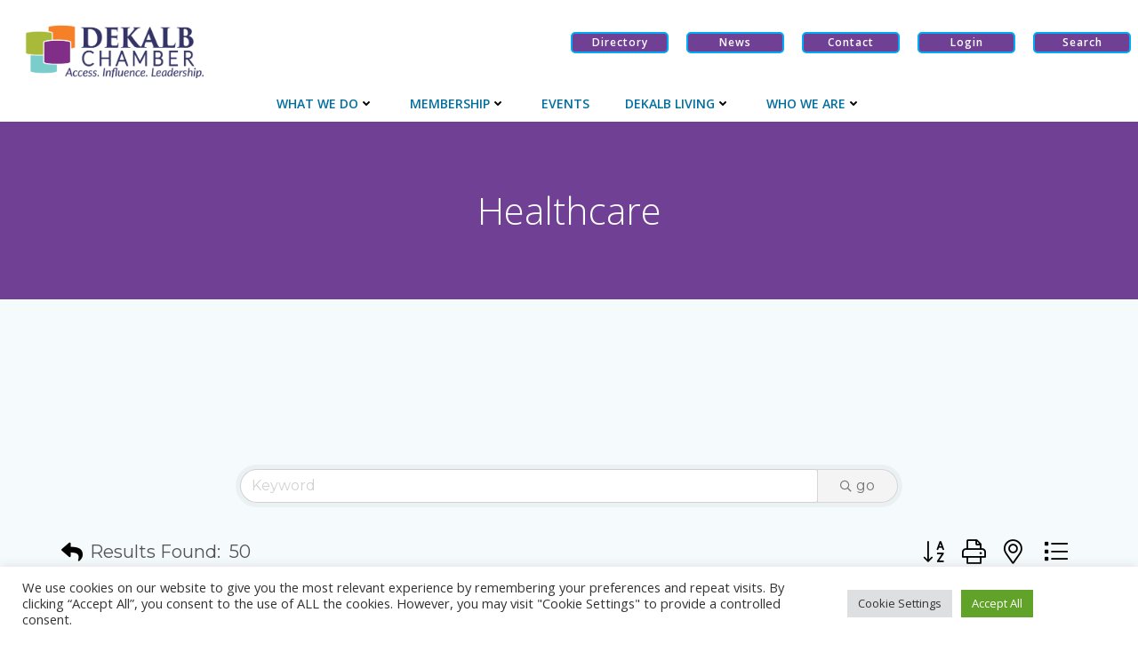

--- FILE ---
content_type: text/html; charset=utf-8
request_url: https://www.google.com/recaptcha/enterprise/anchor?ar=1&k=6LfI_T8rAAAAAMkWHrLP_GfSf3tLy9tKa839wcWa&co=aHR0cHM6Ly9idXNpbmVzcy5kZWthbGJjaGFtYmVyLm9yZzo0NDM.&hl=en&v=PoyoqOPhxBO7pBk68S4YbpHZ&size=invisible&anchor-ms=20000&execute-ms=30000&cb=ujy5gijgjr7p
body_size: 48703
content:
<!DOCTYPE HTML><html dir="ltr" lang="en"><head><meta http-equiv="Content-Type" content="text/html; charset=UTF-8">
<meta http-equiv="X-UA-Compatible" content="IE=edge">
<title>reCAPTCHA</title>
<style type="text/css">
/* cyrillic-ext */
@font-face {
  font-family: 'Roboto';
  font-style: normal;
  font-weight: 400;
  font-stretch: 100%;
  src: url(//fonts.gstatic.com/s/roboto/v48/KFO7CnqEu92Fr1ME7kSn66aGLdTylUAMa3GUBHMdazTgWw.woff2) format('woff2');
  unicode-range: U+0460-052F, U+1C80-1C8A, U+20B4, U+2DE0-2DFF, U+A640-A69F, U+FE2E-FE2F;
}
/* cyrillic */
@font-face {
  font-family: 'Roboto';
  font-style: normal;
  font-weight: 400;
  font-stretch: 100%;
  src: url(//fonts.gstatic.com/s/roboto/v48/KFO7CnqEu92Fr1ME7kSn66aGLdTylUAMa3iUBHMdazTgWw.woff2) format('woff2');
  unicode-range: U+0301, U+0400-045F, U+0490-0491, U+04B0-04B1, U+2116;
}
/* greek-ext */
@font-face {
  font-family: 'Roboto';
  font-style: normal;
  font-weight: 400;
  font-stretch: 100%;
  src: url(//fonts.gstatic.com/s/roboto/v48/KFO7CnqEu92Fr1ME7kSn66aGLdTylUAMa3CUBHMdazTgWw.woff2) format('woff2');
  unicode-range: U+1F00-1FFF;
}
/* greek */
@font-face {
  font-family: 'Roboto';
  font-style: normal;
  font-weight: 400;
  font-stretch: 100%;
  src: url(//fonts.gstatic.com/s/roboto/v48/KFO7CnqEu92Fr1ME7kSn66aGLdTylUAMa3-UBHMdazTgWw.woff2) format('woff2');
  unicode-range: U+0370-0377, U+037A-037F, U+0384-038A, U+038C, U+038E-03A1, U+03A3-03FF;
}
/* math */
@font-face {
  font-family: 'Roboto';
  font-style: normal;
  font-weight: 400;
  font-stretch: 100%;
  src: url(//fonts.gstatic.com/s/roboto/v48/KFO7CnqEu92Fr1ME7kSn66aGLdTylUAMawCUBHMdazTgWw.woff2) format('woff2');
  unicode-range: U+0302-0303, U+0305, U+0307-0308, U+0310, U+0312, U+0315, U+031A, U+0326-0327, U+032C, U+032F-0330, U+0332-0333, U+0338, U+033A, U+0346, U+034D, U+0391-03A1, U+03A3-03A9, U+03B1-03C9, U+03D1, U+03D5-03D6, U+03F0-03F1, U+03F4-03F5, U+2016-2017, U+2034-2038, U+203C, U+2040, U+2043, U+2047, U+2050, U+2057, U+205F, U+2070-2071, U+2074-208E, U+2090-209C, U+20D0-20DC, U+20E1, U+20E5-20EF, U+2100-2112, U+2114-2115, U+2117-2121, U+2123-214F, U+2190, U+2192, U+2194-21AE, U+21B0-21E5, U+21F1-21F2, U+21F4-2211, U+2213-2214, U+2216-22FF, U+2308-230B, U+2310, U+2319, U+231C-2321, U+2336-237A, U+237C, U+2395, U+239B-23B7, U+23D0, U+23DC-23E1, U+2474-2475, U+25AF, U+25B3, U+25B7, U+25BD, U+25C1, U+25CA, U+25CC, U+25FB, U+266D-266F, U+27C0-27FF, U+2900-2AFF, U+2B0E-2B11, U+2B30-2B4C, U+2BFE, U+3030, U+FF5B, U+FF5D, U+1D400-1D7FF, U+1EE00-1EEFF;
}
/* symbols */
@font-face {
  font-family: 'Roboto';
  font-style: normal;
  font-weight: 400;
  font-stretch: 100%;
  src: url(//fonts.gstatic.com/s/roboto/v48/KFO7CnqEu92Fr1ME7kSn66aGLdTylUAMaxKUBHMdazTgWw.woff2) format('woff2');
  unicode-range: U+0001-000C, U+000E-001F, U+007F-009F, U+20DD-20E0, U+20E2-20E4, U+2150-218F, U+2190, U+2192, U+2194-2199, U+21AF, U+21E6-21F0, U+21F3, U+2218-2219, U+2299, U+22C4-22C6, U+2300-243F, U+2440-244A, U+2460-24FF, U+25A0-27BF, U+2800-28FF, U+2921-2922, U+2981, U+29BF, U+29EB, U+2B00-2BFF, U+4DC0-4DFF, U+FFF9-FFFB, U+10140-1018E, U+10190-1019C, U+101A0, U+101D0-101FD, U+102E0-102FB, U+10E60-10E7E, U+1D2C0-1D2D3, U+1D2E0-1D37F, U+1F000-1F0FF, U+1F100-1F1AD, U+1F1E6-1F1FF, U+1F30D-1F30F, U+1F315, U+1F31C, U+1F31E, U+1F320-1F32C, U+1F336, U+1F378, U+1F37D, U+1F382, U+1F393-1F39F, U+1F3A7-1F3A8, U+1F3AC-1F3AF, U+1F3C2, U+1F3C4-1F3C6, U+1F3CA-1F3CE, U+1F3D4-1F3E0, U+1F3ED, U+1F3F1-1F3F3, U+1F3F5-1F3F7, U+1F408, U+1F415, U+1F41F, U+1F426, U+1F43F, U+1F441-1F442, U+1F444, U+1F446-1F449, U+1F44C-1F44E, U+1F453, U+1F46A, U+1F47D, U+1F4A3, U+1F4B0, U+1F4B3, U+1F4B9, U+1F4BB, U+1F4BF, U+1F4C8-1F4CB, U+1F4D6, U+1F4DA, U+1F4DF, U+1F4E3-1F4E6, U+1F4EA-1F4ED, U+1F4F7, U+1F4F9-1F4FB, U+1F4FD-1F4FE, U+1F503, U+1F507-1F50B, U+1F50D, U+1F512-1F513, U+1F53E-1F54A, U+1F54F-1F5FA, U+1F610, U+1F650-1F67F, U+1F687, U+1F68D, U+1F691, U+1F694, U+1F698, U+1F6AD, U+1F6B2, U+1F6B9-1F6BA, U+1F6BC, U+1F6C6-1F6CF, U+1F6D3-1F6D7, U+1F6E0-1F6EA, U+1F6F0-1F6F3, U+1F6F7-1F6FC, U+1F700-1F7FF, U+1F800-1F80B, U+1F810-1F847, U+1F850-1F859, U+1F860-1F887, U+1F890-1F8AD, U+1F8B0-1F8BB, U+1F8C0-1F8C1, U+1F900-1F90B, U+1F93B, U+1F946, U+1F984, U+1F996, U+1F9E9, U+1FA00-1FA6F, U+1FA70-1FA7C, U+1FA80-1FA89, U+1FA8F-1FAC6, U+1FACE-1FADC, U+1FADF-1FAE9, U+1FAF0-1FAF8, U+1FB00-1FBFF;
}
/* vietnamese */
@font-face {
  font-family: 'Roboto';
  font-style: normal;
  font-weight: 400;
  font-stretch: 100%;
  src: url(//fonts.gstatic.com/s/roboto/v48/KFO7CnqEu92Fr1ME7kSn66aGLdTylUAMa3OUBHMdazTgWw.woff2) format('woff2');
  unicode-range: U+0102-0103, U+0110-0111, U+0128-0129, U+0168-0169, U+01A0-01A1, U+01AF-01B0, U+0300-0301, U+0303-0304, U+0308-0309, U+0323, U+0329, U+1EA0-1EF9, U+20AB;
}
/* latin-ext */
@font-face {
  font-family: 'Roboto';
  font-style: normal;
  font-weight: 400;
  font-stretch: 100%;
  src: url(//fonts.gstatic.com/s/roboto/v48/KFO7CnqEu92Fr1ME7kSn66aGLdTylUAMa3KUBHMdazTgWw.woff2) format('woff2');
  unicode-range: U+0100-02BA, U+02BD-02C5, U+02C7-02CC, U+02CE-02D7, U+02DD-02FF, U+0304, U+0308, U+0329, U+1D00-1DBF, U+1E00-1E9F, U+1EF2-1EFF, U+2020, U+20A0-20AB, U+20AD-20C0, U+2113, U+2C60-2C7F, U+A720-A7FF;
}
/* latin */
@font-face {
  font-family: 'Roboto';
  font-style: normal;
  font-weight: 400;
  font-stretch: 100%;
  src: url(//fonts.gstatic.com/s/roboto/v48/KFO7CnqEu92Fr1ME7kSn66aGLdTylUAMa3yUBHMdazQ.woff2) format('woff2');
  unicode-range: U+0000-00FF, U+0131, U+0152-0153, U+02BB-02BC, U+02C6, U+02DA, U+02DC, U+0304, U+0308, U+0329, U+2000-206F, U+20AC, U+2122, U+2191, U+2193, U+2212, U+2215, U+FEFF, U+FFFD;
}
/* cyrillic-ext */
@font-face {
  font-family: 'Roboto';
  font-style: normal;
  font-weight: 500;
  font-stretch: 100%;
  src: url(//fonts.gstatic.com/s/roboto/v48/KFO7CnqEu92Fr1ME7kSn66aGLdTylUAMa3GUBHMdazTgWw.woff2) format('woff2');
  unicode-range: U+0460-052F, U+1C80-1C8A, U+20B4, U+2DE0-2DFF, U+A640-A69F, U+FE2E-FE2F;
}
/* cyrillic */
@font-face {
  font-family: 'Roboto';
  font-style: normal;
  font-weight: 500;
  font-stretch: 100%;
  src: url(//fonts.gstatic.com/s/roboto/v48/KFO7CnqEu92Fr1ME7kSn66aGLdTylUAMa3iUBHMdazTgWw.woff2) format('woff2');
  unicode-range: U+0301, U+0400-045F, U+0490-0491, U+04B0-04B1, U+2116;
}
/* greek-ext */
@font-face {
  font-family: 'Roboto';
  font-style: normal;
  font-weight: 500;
  font-stretch: 100%;
  src: url(//fonts.gstatic.com/s/roboto/v48/KFO7CnqEu92Fr1ME7kSn66aGLdTylUAMa3CUBHMdazTgWw.woff2) format('woff2');
  unicode-range: U+1F00-1FFF;
}
/* greek */
@font-face {
  font-family: 'Roboto';
  font-style: normal;
  font-weight: 500;
  font-stretch: 100%;
  src: url(//fonts.gstatic.com/s/roboto/v48/KFO7CnqEu92Fr1ME7kSn66aGLdTylUAMa3-UBHMdazTgWw.woff2) format('woff2');
  unicode-range: U+0370-0377, U+037A-037F, U+0384-038A, U+038C, U+038E-03A1, U+03A3-03FF;
}
/* math */
@font-face {
  font-family: 'Roboto';
  font-style: normal;
  font-weight: 500;
  font-stretch: 100%;
  src: url(//fonts.gstatic.com/s/roboto/v48/KFO7CnqEu92Fr1ME7kSn66aGLdTylUAMawCUBHMdazTgWw.woff2) format('woff2');
  unicode-range: U+0302-0303, U+0305, U+0307-0308, U+0310, U+0312, U+0315, U+031A, U+0326-0327, U+032C, U+032F-0330, U+0332-0333, U+0338, U+033A, U+0346, U+034D, U+0391-03A1, U+03A3-03A9, U+03B1-03C9, U+03D1, U+03D5-03D6, U+03F0-03F1, U+03F4-03F5, U+2016-2017, U+2034-2038, U+203C, U+2040, U+2043, U+2047, U+2050, U+2057, U+205F, U+2070-2071, U+2074-208E, U+2090-209C, U+20D0-20DC, U+20E1, U+20E5-20EF, U+2100-2112, U+2114-2115, U+2117-2121, U+2123-214F, U+2190, U+2192, U+2194-21AE, U+21B0-21E5, U+21F1-21F2, U+21F4-2211, U+2213-2214, U+2216-22FF, U+2308-230B, U+2310, U+2319, U+231C-2321, U+2336-237A, U+237C, U+2395, U+239B-23B7, U+23D0, U+23DC-23E1, U+2474-2475, U+25AF, U+25B3, U+25B7, U+25BD, U+25C1, U+25CA, U+25CC, U+25FB, U+266D-266F, U+27C0-27FF, U+2900-2AFF, U+2B0E-2B11, U+2B30-2B4C, U+2BFE, U+3030, U+FF5B, U+FF5D, U+1D400-1D7FF, U+1EE00-1EEFF;
}
/* symbols */
@font-face {
  font-family: 'Roboto';
  font-style: normal;
  font-weight: 500;
  font-stretch: 100%;
  src: url(//fonts.gstatic.com/s/roboto/v48/KFO7CnqEu92Fr1ME7kSn66aGLdTylUAMaxKUBHMdazTgWw.woff2) format('woff2');
  unicode-range: U+0001-000C, U+000E-001F, U+007F-009F, U+20DD-20E0, U+20E2-20E4, U+2150-218F, U+2190, U+2192, U+2194-2199, U+21AF, U+21E6-21F0, U+21F3, U+2218-2219, U+2299, U+22C4-22C6, U+2300-243F, U+2440-244A, U+2460-24FF, U+25A0-27BF, U+2800-28FF, U+2921-2922, U+2981, U+29BF, U+29EB, U+2B00-2BFF, U+4DC0-4DFF, U+FFF9-FFFB, U+10140-1018E, U+10190-1019C, U+101A0, U+101D0-101FD, U+102E0-102FB, U+10E60-10E7E, U+1D2C0-1D2D3, U+1D2E0-1D37F, U+1F000-1F0FF, U+1F100-1F1AD, U+1F1E6-1F1FF, U+1F30D-1F30F, U+1F315, U+1F31C, U+1F31E, U+1F320-1F32C, U+1F336, U+1F378, U+1F37D, U+1F382, U+1F393-1F39F, U+1F3A7-1F3A8, U+1F3AC-1F3AF, U+1F3C2, U+1F3C4-1F3C6, U+1F3CA-1F3CE, U+1F3D4-1F3E0, U+1F3ED, U+1F3F1-1F3F3, U+1F3F5-1F3F7, U+1F408, U+1F415, U+1F41F, U+1F426, U+1F43F, U+1F441-1F442, U+1F444, U+1F446-1F449, U+1F44C-1F44E, U+1F453, U+1F46A, U+1F47D, U+1F4A3, U+1F4B0, U+1F4B3, U+1F4B9, U+1F4BB, U+1F4BF, U+1F4C8-1F4CB, U+1F4D6, U+1F4DA, U+1F4DF, U+1F4E3-1F4E6, U+1F4EA-1F4ED, U+1F4F7, U+1F4F9-1F4FB, U+1F4FD-1F4FE, U+1F503, U+1F507-1F50B, U+1F50D, U+1F512-1F513, U+1F53E-1F54A, U+1F54F-1F5FA, U+1F610, U+1F650-1F67F, U+1F687, U+1F68D, U+1F691, U+1F694, U+1F698, U+1F6AD, U+1F6B2, U+1F6B9-1F6BA, U+1F6BC, U+1F6C6-1F6CF, U+1F6D3-1F6D7, U+1F6E0-1F6EA, U+1F6F0-1F6F3, U+1F6F7-1F6FC, U+1F700-1F7FF, U+1F800-1F80B, U+1F810-1F847, U+1F850-1F859, U+1F860-1F887, U+1F890-1F8AD, U+1F8B0-1F8BB, U+1F8C0-1F8C1, U+1F900-1F90B, U+1F93B, U+1F946, U+1F984, U+1F996, U+1F9E9, U+1FA00-1FA6F, U+1FA70-1FA7C, U+1FA80-1FA89, U+1FA8F-1FAC6, U+1FACE-1FADC, U+1FADF-1FAE9, U+1FAF0-1FAF8, U+1FB00-1FBFF;
}
/* vietnamese */
@font-face {
  font-family: 'Roboto';
  font-style: normal;
  font-weight: 500;
  font-stretch: 100%;
  src: url(//fonts.gstatic.com/s/roboto/v48/KFO7CnqEu92Fr1ME7kSn66aGLdTylUAMa3OUBHMdazTgWw.woff2) format('woff2');
  unicode-range: U+0102-0103, U+0110-0111, U+0128-0129, U+0168-0169, U+01A0-01A1, U+01AF-01B0, U+0300-0301, U+0303-0304, U+0308-0309, U+0323, U+0329, U+1EA0-1EF9, U+20AB;
}
/* latin-ext */
@font-face {
  font-family: 'Roboto';
  font-style: normal;
  font-weight: 500;
  font-stretch: 100%;
  src: url(//fonts.gstatic.com/s/roboto/v48/KFO7CnqEu92Fr1ME7kSn66aGLdTylUAMa3KUBHMdazTgWw.woff2) format('woff2');
  unicode-range: U+0100-02BA, U+02BD-02C5, U+02C7-02CC, U+02CE-02D7, U+02DD-02FF, U+0304, U+0308, U+0329, U+1D00-1DBF, U+1E00-1E9F, U+1EF2-1EFF, U+2020, U+20A0-20AB, U+20AD-20C0, U+2113, U+2C60-2C7F, U+A720-A7FF;
}
/* latin */
@font-face {
  font-family: 'Roboto';
  font-style: normal;
  font-weight: 500;
  font-stretch: 100%;
  src: url(//fonts.gstatic.com/s/roboto/v48/KFO7CnqEu92Fr1ME7kSn66aGLdTylUAMa3yUBHMdazQ.woff2) format('woff2');
  unicode-range: U+0000-00FF, U+0131, U+0152-0153, U+02BB-02BC, U+02C6, U+02DA, U+02DC, U+0304, U+0308, U+0329, U+2000-206F, U+20AC, U+2122, U+2191, U+2193, U+2212, U+2215, U+FEFF, U+FFFD;
}
/* cyrillic-ext */
@font-face {
  font-family: 'Roboto';
  font-style: normal;
  font-weight: 900;
  font-stretch: 100%;
  src: url(//fonts.gstatic.com/s/roboto/v48/KFO7CnqEu92Fr1ME7kSn66aGLdTylUAMa3GUBHMdazTgWw.woff2) format('woff2');
  unicode-range: U+0460-052F, U+1C80-1C8A, U+20B4, U+2DE0-2DFF, U+A640-A69F, U+FE2E-FE2F;
}
/* cyrillic */
@font-face {
  font-family: 'Roboto';
  font-style: normal;
  font-weight: 900;
  font-stretch: 100%;
  src: url(//fonts.gstatic.com/s/roboto/v48/KFO7CnqEu92Fr1ME7kSn66aGLdTylUAMa3iUBHMdazTgWw.woff2) format('woff2');
  unicode-range: U+0301, U+0400-045F, U+0490-0491, U+04B0-04B1, U+2116;
}
/* greek-ext */
@font-face {
  font-family: 'Roboto';
  font-style: normal;
  font-weight: 900;
  font-stretch: 100%;
  src: url(//fonts.gstatic.com/s/roboto/v48/KFO7CnqEu92Fr1ME7kSn66aGLdTylUAMa3CUBHMdazTgWw.woff2) format('woff2');
  unicode-range: U+1F00-1FFF;
}
/* greek */
@font-face {
  font-family: 'Roboto';
  font-style: normal;
  font-weight: 900;
  font-stretch: 100%;
  src: url(//fonts.gstatic.com/s/roboto/v48/KFO7CnqEu92Fr1ME7kSn66aGLdTylUAMa3-UBHMdazTgWw.woff2) format('woff2');
  unicode-range: U+0370-0377, U+037A-037F, U+0384-038A, U+038C, U+038E-03A1, U+03A3-03FF;
}
/* math */
@font-face {
  font-family: 'Roboto';
  font-style: normal;
  font-weight: 900;
  font-stretch: 100%;
  src: url(//fonts.gstatic.com/s/roboto/v48/KFO7CnqEu92Fr1ME7kSn66aGLdTylUAMawCUBHMdazTgWw.woff2) format('woff2');
  unicode-range: U+0302-0303, U+0305, U+0307-0308, U+0310, U+0312, U+0315, U+031A, U+0326-0327, U+032C, U+032F-0330, U+0332-0333, U+0338, U+033A, U+0346, U+034D, U+0391-03A1, U+03A3-03A9, U+03B1-03C9, U+03D1, U+03D5-03D6, U+03F0-03F1, U+03F4-03F5, U+2016-2017, U+2034-2038, U+203C, U+2040, U+2043, U+2047, U+2050, U+2057, U+205F, U+2070-2071, U+2074-208E, U+2090-209C, U+20D0-20DC, U+20E1, U+20E5-20EF, U+2100-2112, U+2114-2115, U+2117-2121, U+2123-214F, U+2190, U+2192, U+2194-21AE, U+21B0-21E5, U+21F1-21F2, U+21F4-2211, U+2213-2214, U+2216-22FF, U+2308-230B, U+2310, U+2319, U+231C-2321, U+2336-237A, U+237C, U+2395, U+239B-23B7, U+23D0, U+23DC-23E1, U+2474-2475, U+25AF, U+25B3, U+25B7, U+25BD, U+25C1, U+25CA, U+25CC, U+25FB, U+266D-266F, U+27C0-27FF, U+2900-2AFF, U+2B0E-2B11, U+2B30-2B4C, U+2BFE, U+3030, U+FF5B, U+FF5D, U+1D400-1D7FF, U+1EE00-1EEFF;
}
/* symbols */
@font-face {
  font-family: 'Roboto';
  font-style: normal;
  font-weight: 900;
  font-stretch: 100%;
  src: url(//fonts.gstatic.com/s/roboto/v48/KFO7CnqEu92Fr1ME7kSn66aGLdTylUAMaxKUBHMdazTgWw.woff2) format('woff2');
  unicode-range: U+0001-000C, U+000E-001F, U+007F-009F, U+20DD-20E0, U+20E2-20E4, U+2150-218F, U+2190, U+2192, U+2194-2199, U+21AF, U+21E6-21F0, U+21F3, U+2218-2219, U+2299, U+22C4-22C6, U+2300-243F, U+2440-244A, U+2460-24FF, U+25A0-27BF, U+2800-28FF, U+2921-2922, U+2981, U+29BF, U+29EB, U+2B00-2BFF, U+4DC0-4DFF, U+FFF9-FFFB, U+10140-1018E, U+10190-1019C, U+101A0, U+101D0-101FD, U+102E0-102FB, U+10E60-10E7E, U+1D2C0-1D2D3, U+1D2E0-1D37F, U+1F000-1F0FF, U+1F100-1F1AD, U+1F1E6-1F1FF, U+1F30D-1F30F, U+1F315, U+1F31C, U+1F31E, U+1F320-1F32C, U+1F336, U+1F378, U+1F37D, U+1F382, U+1F393-1F39F, U+1F3A7-1F3A8, U+1F3AC-1F3AF, U+1F3C2, U+1F3C4-1F3C6, U+1F3CA-1F3CE, U+1F3D4-1F3E0, U+1F3ED, U+1F3F1-1F3F3, U+1F3F5-1F3F7, U+1F408, U+1F415, U+1F41F, U+1F426, U+1F43F, U+1F441-1F442, U+1F444, U+1F446-1F449, U+1F44C-1F44E, U+1F453, U+1F46A, U+1F47D, U+1F4A3, U+1F4B0, U+1F4B3, U+1F4B9, U+1F4BB, U+1F4BF, U+1F4C8-1F4CB, U+1F4D6, U+1F4DA, U+1F4DF, U+1F4E3-1F4E6, U+1F4EA-1F4ED, U+1F4F7, U+1F4F9-1F4FB, U+1F4FD-1F4FE, U+1F503, U+1F507-1F50B, U+1F50D, U+1F512-1F513, U+1F53E-1F54A, U+1F54F-1F5FA, U+1F610, U+1F650-1F67F, U+1F687, U+1F68D, U+1F691, U+1F694, U+1F698, U+1F6AD, U+1F6B2, U+1F6B9-1F6BA, U+1F6BC, U+1F6C6-1F6CF, U+1F6D3-1F6D7, U+1F6E0-1F6EA, U+1F6F0-1F6F3, U+1F6F7-1F6FC, U+1F700-1F7FF, U+1F800-1F80B, U+1F810-1F847, U+1F850-1F859, U+1F860-1F887, U+1F890-1F8AD, U+1F8B0-1F8BB, U+1F8C0-1F8C1, U+1F900-1F90B, U+1F93B, U+1F946, U+1F984, U+1F996, U+1F9E9, U+1FA00-1FA6F, U+1FA70-1FA7C, U+1FA80-1FA89, U+1FA8F-1FAC6, U+1FACE-1FADC, U+1FADF-1FAE9, U+1FAF0-1FAF8, U+1FB00-1FBFF;
}
/* vietnamese */
@font-face {
  font-family: 'Roboto';
  font-style: normal;
  font-weight: 900;
  font-stretch: 100%;
  src: url(//fonts.gstatic.com/s/roboto/v48/KFO7CnqEu92Fr1ME7kSn66aGLdTylUAMa3OUBHMdazTgWw.woff2) format('woff2');
  unicode-range: U+0102-0103, U+0110-0111, U+0128-0129, U+0168-0169, U+01A0-01A1, U+01AF-01B0, U+0300-0301, U+0303-0304, U+0308-0309, U+0323, U+0329, U+1EA0-1EF9, U+20AB;
}
/* latin-ext */
@font-face {
  font-family: 'Roboto';
  font-style: normal;
  font-weight: 900;
  font-stretch: 100%;
  src: url(//fonts.gstatic.com/s/roboto/v48/KFO7CnqEu92Fr1ME7kSn66aGLdTylUAMa3KUBHMdazTgWw.woff2) format('woff2');
  unicode-range: U+0100-02BA, U+02BD-02C5, U+02C7-02CC, U+02CE-02D7, U+02DD-02FF, U+0304, U+0308, U+0329, U+1D00-1DBF, U+1E00-1E9F, U+1EF2-1EFF, U+2020, U+20A0-20AB, U+20AD-20C0, U+2113, U+2C60-2C7F, U+A720-A7FF;
}
/* latin */
@font-face {
  font-family: 'Roboto';
  font-style: normal;
  font-weight: 900;
  font-stretch: 100%;
  src: url(//fonts.gstatic.com/s/roboto/v48/KFO7CnqEu92Fr1ME7kSn66aGLdTylUAMa3yUBHMdazQ.woff2) format('woff2');
  unicode-range: U+0000-00FF, U+0131, U+0152-0153, U+02BB-02BC, U+02C6, U+02DA, U+02DC, U+0304, U+0308, U+0329, U+2000-206F, U+20AC, U+2122, U+2191, U+2193, U+2212, U+2215, U+FEFF, U+FFFD;
}

</style>
<link rel="stylesheet" type="text/css" href="https://www.gstatic.com/recaptcha/releases/PoyoqOPhxBO7pBk68S4YbpHZ/styles__ltr.css">
<script nonce="58bXne0ZwvzhlRcK_1K6_w" type="text/javascript">window['__recaptcha_api'] = 'https://www.google.com/recaptcha/enterprise/';</script>
<script type="text/javascript" src="https://www.gstatic.com/recaptcha/releases/PoyoqOPhxBO7pBk68S4YbpHZ/recaptcha__en.js" nonce="58bXne0ZwvzhlRcK_1K6_w">
      
    </script></head>
<body><div id="rc-anchor-alert" class="rc-anchor-alert"></div>
<input type="hidden" id="recaptcha-token" value="[base64]">
<script type="text/javascript" nonce="58bXne0ZwvzhlRcK_1K6_w">
      recaptcha.anchor.Main.init("[\x22ainput\x22,[\x22bgdata\x22,\x22\x22,\[base64]/[base64]/[base64]/[base64]/[base64]/UltsKytdPUU6KEU8MjA0OD9SW2wrK109RT4+NnwxOTI6KChFJjY0NTEyKT09NTUyOTYmJk0rMTxjLmxlbmd0aCYmKGMuY2hhckNvZGVBdChNKzEpJjY0NTEyKT09NTYzMjA/[base64]/[base64]/[base64]/[base64]/[base64]/[base64]/[base64]\x22,\[base64]\x22,\[base64]/DhHbDkGzDvyDCl3cOGWF/SsOwwofDoBp4esOcw45hwr7DrsO9w4xewrByG8OMScKSNTfCocK/w7NoJ8KAw556wpLCuijDsMO6GCzCqVolSRTCrsOXSMKrw4kxw4jDkcOTw6/CicK0E8OKwo5Iw77CgB3CtcOEwq7DlsKEwqJiwohDaVF1wqklCsOoCMOxwpwJw47CscOsw4glDwTCkcOKw4XCpSrDp8KpEcOvw6vDg8OLw7DDhMKnw47DkCoVB30iD8OWfzbDqhPCkEUEY3QhXMOWw6HDjsK3W8Kaw6g/B8KbBsKtwoUHwpYBXcKPw5kAwojCokQiZ30EwrHClmLDp8KkB1zCusKgwps3wonCpz7DkwAxw7EZGsKbwoMxwo02E1XCjsKhw4IDwqbDvCvCvmp8I3XDtsOoEgQywokAwr9qYR/DgA3DqsKnw5o8w7nDskIjw6UWwrhdNkTCkcKawpAmwr0IwoRzw5FRw5xfwo8EYgoBwp/CqQ/DjcKdwpbDn0k+E8KVw4TDm8KkC24IHQPCssKDagnDr8OrYsOLwrzCuRFwL8KlwrYbAMO4w5dhdcKTB8KmZ3N9wo3Dj8OmwqXCgHkxwqpjwq/CjTXDucKQe1VMw6VPw61AAS/[base64]/Dg8OaQGt2b8OiF8O6GjfDn8KjLQFQw787PsKoQcKHIH9JDMONwpDDpEh3wpgJwoHCtFXCly/ChQYYa0jCrcOnwr7CqcKdbVnCjsOYZBIbNlAHwojCrsKGa8KTBQTCqsK1FSx/dg8rw4InV8KgwpDCo8Otwoc2fcKgFWA6wrzCrQAAV8KbwqLCpGd4cQxJw53DvcO0FMOGw4/[base64]/Doh3DpT9yQnlQwrMEwqvCoxwWbsOXNcKIwo9+IGkiw6hGfXzDinfCpcOuw6rDlcOMw7Aywo14w7pefsKDwoY2wrbCosKDw5tYwqnChcKvBcOxecOHXcOhJBJ4woFGw5okDcO5w599VAnDp8OmOMKuaFLDmMOtwpLDijnCrMK2w6czwpE/w4Exw5TCrXYIIMKkKmV/AMKwwqJTP0UOwpnDlUzDlT9fwqHDqXfDsA/CsHdRwqEiwoTDjjoIOHvCjXbCscKswqx5w4d4QMKRw4LCgmzCocKJwoBaw7XDoMOlw63Chn7DlsKyw6MwTcOkcAfDssOPwoNbd3h/w6giScK1wqbCjnvDt8O0w67Cl1LCmMO+f1zDg0XClhnCnT5CMMKzZ8KZXcKmecKxw6NATcKeXklNwqRcEcKRw7LDsjs6GVlHf3Esw6rDlcKXw4QcXcOFHD02XRJafMKbHnl3AARuJyB6wowdY8O5w4U/wo/CjcO/[base64]/DkRMEwpLCicOLYMKUw5E7woFDwpnCpcKPFWAJLjRBw4fDisKfw44zwobCv3rDgD0rRm7DlcKeGjjDlMKLV0rDjcOGcXPDvhzDjMOkMyLCrz/DosKewr1QccOFJGxnw7xLwqPCgMKwwpBzBRgFw4bDocKDfcOuwpTDlsOFw5N6wrY1EhlDfBrDgcKmflDDgMOcwpPCo2XCpRvCvcKvIsKHwp5zwoPCklxSFC0Ow53CjQfDv8Krw6HDkFYnwp8gw5ViQcOHwo7DssO8CcKQwpNlw5Vjw50BZ0J6Bi/[base64]/wrp+JcKtScO6wpDDn8K0w4hKw6HDiz3CrcO9woEvTyRUNCYHwpPDt8OZasOGQ8KsOi7DnxvCqMKQw64ywpUCB8OPWwo+w6TCgcKoBlQUci/CocORFWXDt0tBJ8OcDcKbOysOwoLCi8OjwqTDuyssAMO/w4PCrsODw6FIw7RQw7t9wp3DkMORRsOMEcO1w6E6wqseKMKBIUgEw7bCuWAGwqXCr29Bwp/Ckg3Chggrwq3CqMOBwo0KIBfDkMKVwpEjCsKEBsKmw51SI8OubBUGSCvCusKgAsOdEsOPGTV4esOnFsK6TFlnMQ/CtMOpw5k/TsOWHVwGETUrw7jChsOFb0/DkALDninCgQXCv8Kowog0JcKJwp7CjGvCrMOhSxLDkFAeWhVDVcKEdcKyQCPCvyhcw5YjBTbDlcKQw5bCjMOHEAEfw7vDiE1JbxDCp8KiwpDCkMOHw47DncKMw7/DkcOwwpBTY03CuMKXNWITCsO+w5UHw6PDmMOkw4rDpErDqsKKwpnClcK6wrsNSsKDAXHDsMK1UsO3QMO+w5DDvg8PwqF3wp4mdMK3EgDDiMKbw6TDoCPDpcOIwqDCr8O+UjUow47Cp8KlwofDoH5Xw4RBcMKWw4wGDsO2w5VRwpZbV35hYXDDkDt/[base64]/CoE5Gwp/DkG/CrMOWXl/DucKRQMOAYcK3wqbDlcOXLkw7woHDixYuRsKswqAJNx7CkiEWwp4VPWZXw7XCiGxGwo/Di8OaTcKNwo/[base64]/KMKow5PDvETDthjCoMOzKcKfw5Fgwr/[base64]/DvMOkwrDCtGzDn8Osw6zChsKww6xbGGfDncKAw6DDqcKdIwlkI0XDucO4w74LXMOBecOZw5ZFZsKjw4dpwq7CpMO8wo7Cm8Kxwo/Dh1/[base64]/CoA5mw7lpTVVjwqElw7h8w5DCncOfecKUfG1Vw7gWS8K8wojCiMK8W0DDpD4jw4YhwpzDt8OvTi/DicOIbwXDi8KwwpbDs8K/[base64]/Dh8KqfMKCJcKEDV3CqcOPwqfCtEsiLnrDlcK1XsOXw5I5QizCt19vwobDmwvCrGPDvcOaZMOmd3HDvBDCkhXDqcOhw4bCrMOkwoLDjAESwpbCqsK1H8Oew4F7dsKXXsOow6szOsKzwp45YsOdw6PDjgcOOEXCtsOKb2hjw4NNwoHCjMOgBMK/woB1w5TCgsOQMXFaF8K1BcK7wq3Cll3Cu8K5wrTCvMOpI8OXwoPDhsKEHyjCucKhPcOOwogwPxsdXMO/w4J5O8Oew5DCpTLDo8ONRxbDtl/[base64]/FMOVw6PDkMO9AcKJf8O3TMO1VSJbbAVnGMK1wqJoQj7DrMKuwrzCs14kw6vDsQlIM8O/[base64]/CrMKOw7xOXxzDmsK4w7DDicOcw6VKEHjDgAnDgsKFNiUKP8OAAMKmw6TClMKpFH8hwoFWw4TChMKQfcKoBMO6wqpkEl7DlnEbcsOew7Ztw7jDvMOLQsOlwoPCtwUcVE7CnMOewqTCmSPDqMOzS8KfJ8O/ZRHDt8O1woTDisKXwrnCscKWP1HDijFnwr0xa8K/[base64]/wrPCtTYIQCzCi0PDi8KXecKSZQ8eIgZwL8KrwplEw6bCv3dRwpRewrx2b0xFw4FzHUHDmD/Dqw5Pw6pdw67Ct8O4Y8KxPFkCw6PCm8KXQCRnw7sKw75EJB/DscODwoY2Z8OIw5rCkhBWasOdw63CpBZ2woxJVsKcXm/DkWnCmcOHw7Blw53ClMO/wqvCocK0XnDDrsKow6s1KsOiw57DuyYpwpodKh8lwplVw4vDg8O5SDE4w7BCw53Dr8K1QsKIw718w60eXsKOwqxkw4bDikACNQNawpMkw4HDp8K4wqnCgHJ2wqx/w4PDpk/DuMOFwrc2d8OkExbCi1MJVjXDgsKKJMOrw6E4XWTCrTkMccKBwq3Dv8KOw4/[base64]/CvFvDkMKzwrHDgRDCq8O+I2TCksKuf8KhFsK/wr7ClhnCj8KNw6rCmT3DqMOUw6zDncOfw49tw7sfZ8OyaSDCgcKdw4HDkWPCvcOiw6rDvCcXB8Ogw67Cjy3CglbCscKZCmfDqSbCkMO/BFXCoFQ+c8KzwqbDowAVXAzChcKKw5cKclsywojDtxTDlE95LQY0w4vDs1okUFZrCSbChVZmw4TDh3LCkTXDnMKww5rDi3Y8wo5vb8Oyw6zDt8KdwqXDoWgSw5x1w5fDlcK8H1gFwpHDtsO/[base64]/[base64]/[base64]/DrmkLBVLCuV7DtxVtw6YCwqfCh0gfw7PDmsO6w7kiCwHDs2XDt8OeDVLDvMOKwoA5GcO7wp7Dhx49w4IRwrfClMKRw5MFw6hyIlbDiA8hw4ldwoLDlMOcN2jChW8AM2HCuMOhwrsDw7jCuijCisOqw6/Cr8KIPVExwr8fw5oGLMK9QMO0w5HCiMObwpfCiMOXw6gqeGPCnllCcjFPw4VndsKxwqEIwqZMwrnCo8O3dMOgWznCgErCmVvCrsKtPB5Ow5HCtsOpSkXDu1EEwp/CnsKfw5TDj38rwr4jIG7CqsOmwoQAwphzwocgwrfCgzfDuMO0eDvDmHENGCvDqMO7w63CnsKuaU5aw5HDrcOxw6BNw48Hw71gOyDDnkTDlsKRw6bDvsKdw7crw4DCnVzCvxRuw5PCocKha2pZw5gjw4jCkkEFbcOiWMOnWcOGeMOuwqDDrH3DqcOsw5/DilUNa8O7KcOnFUHDvytSWcK7eMK6wqXDjnIafgzDlcO3wovDqMK1wpwyAgHClRvCg0wJElZ5w5l7G8O2w6PDrsK4woPCl8OHw5XCqcKwBMKQw7QkL8KtPkgLR17CgsO6w5o9w5o7wq82asOPwrXDigJGw7F5OFNKw6tEw6JKXcK0asKYwp7Cu8KHw5YOw7/CmMOMw6nDq8OjcWrDtAfDk00NVmghNFvCgsKWW8KSZcOZKcOEAsKyf8OIEcOtwo/[base64]/[base64]/Dn8OSw5ZxASZXFsOPw6tgw7VVIA4+Hx3DhMK4KinDrMK/w4tYVBDDksKmw7LCqW3DiifDlsKGQnHDrzIPKGrDlsO4wp3Ck8KKOMOoFVktwqAYw5rDk8Obw63DvHA6Z0E5MQNXwp5swoQqwo8TQsKEw5NCwpkpwoTDhMOrHcKFIgdgQCXDm8Ozw5UOBcKMwqw3ecK1wrh9XcOaCsOHK8O2DsOgwr/[base64]/wrYFwpxjbzDCgRvCqAV4wqTDmsKWw4vDuUwIwpQ2Bz/DtAbDg8OQcsO0w4HDgzLCp8K3wr4twrskwqJvAWDCgVQ1M8OjwpoAU2rDtsKnw5VKw7AmGsOzd8KtYhZPwrUSw55Fw6AVw7dNw4wZwojDiMKONcOCWMOFw4hBZsK+RcKVwox6wrvCscO7w7TDjT3DncKNYzQfUMOwwr/[base64]/Cjg/[base64]/L8K1NMKzWcOKwogEaV/DkcOVw67DtGR4DVvDnMOTQcKDw5ogMsOnw7rCscKdw4fCs8KIwqjDqBDCh8O7GMKQAcK8A8Orw6QqScO8woUHwq1+w74Of1PDsMKrX8OmMQfDrsKcw5jCoAwqw7k9PlInwrLDgAPCtsKZw5M8w5N/E1nDu8O1Y8OVbB0CAsO4wpbCvVrDmFzCkcKDKcK3w7xnw63CoSMwwqcCwrHDnMOKbiFkw4ZDWsKsFMOlKmh/w6zDr8O5bixzwpbCqk8ywoBJF8K7wqImwoJmw58/EMKIw4ITw4Q7cx1mbMOswqMhwp7Ci3QNdG7DvQBdw7rDhcOAw4ANwq7CgHdSV8OdaMKYZHUyw6AFwozDk8OiD8OmwosbwoE8IcOiw5YHR0h5PcKFDMKfw6/DssK2FMOyalrDv1lXIyU3fmZBwrXCtMOyCsKMJMOsw6HDqTTCs2LCmB9iwrpsw6bCunsoFyhPc8OSbx1Gw7TCgk7Cv8K1w75twpPCh8KRw7bCjMKWw4Y/woTCrlZuw6zCq8Kfw4PCm8Ocw5zDrBUpwoJRw4TDjMO7worDlljCisOBw7tdNxsdA2jDmXBVegzDuAXDvxV9b8KGwr3DmDHChFNPY8KEwoV8U8KmGB/CgsOAwoNLK8O/[base64]/w7FndgwvcMOoccKSOcObw5d5f3U7Cgc4wprDhcOsVFE0MHbDkcKiw4o6w6/[base64]/[base64]/[base64]/wqBAwqVuw6YaUn/[base64]/[base64]/Dk8OlwpBRMcKVFGIpOsK7w7Jvw7HDocKzwoLCpR8AfcOYw63DhMOTwoh1wqI1RsOtYHjDum3DlcOVw4vCisK8wqpdwpHDiErClAvCosKhw5hCZGFZSkDChF7ChxzCo8KNwpzDkcOpLsK6dMOFwrsiLcK1wr5rw6V6wqJAwpQgD8Ogw5/DnCfCgsOaTTJCeMKrwpjDpj4Mw4dtSsORF8OneRHClVFkFWfCmh5gw44UW8KxU8KNw6DCq3jCmiPDmcO7dsOqwrXCsGHCpg3CtU7CpBd9JcKAwpHCnSoHwoxww6zCgXtVAmsyFQMZwonDtxPDrcOifjDCkcOBQBFcwr0gwqxxwpp9wrPDqkoUw7/Dhj3Dn8OROV/DsRpOwoXCsAt8P3jCiCodS8OKdwTDh1QDw6/DnsKJwrAcbWjCsVwePcKkHcKrwqzDnE7ChH3Dj8KifMKuw4rDn8OPw6J7XyvCrsK4SMKdw4pRMMOPw5AUwozCqcK4OsKpw6sBw5E7QcOWVgrCi8OLwpJAw4rCu8Opw7zDu8OKTlfDusKCYh7Cq3XDtFPCksO8wqg0WsO+C38aC1R9Ym1uw5vDuwkVw4zDqk/[base64]/UsOYw6XDuyRACcKtwpzCtsKjw6nDi8Kyw5LDiiFewpMdJjHCjMKZw4YYFsO0fUpowo8rb8KlwpfCkDpKwr3Cp2TCg8Oqw6tMSyvDvMOjw7ofTA/DhcKWD8OuSsOjw7MEw64nch3CgsOuLMOwZcOubWPDvUolw5jCtMO/PEHCrW/[base64]/RRYCFMK6esOON0dewr/DssOfIMO1VhkTw7XCiUrCkUtCDcKAVAtNwrLDh8Krwr7DmQBTwrgYwqrDmCXCgjvCr8OIw53CiC19EcK5wpzDih/ChB4ew4lBwpXDnMOKDjxIw6AFwqvDjsOFw4NoJm/DgcOtCcO9N8KxDWUGb38NXMOrwq8GTi/[base64]/wrIKBMOoRnbCocKCwqnCr3LDpxw+w4E7EXYkd08kw5o7wojCsT55E8Kiw7FSWsKUw5TCosOwwpLDsgRRwoYqwrcOw79nQTrDnHUfL8KzwqHDnQzDmkZaD1LDvMOcFcOYw6fDtXXCrXwWw4MRwoPCnznDrF/CmsOWCsONwp8zJF/CnMOsGcKBScKJRsOsa8O6DcK7w4bCq1dGw6F4VnAPwoh5wp0aO3slXsKoL8O0w7zDvcKuIHbCmjMNUDDDiArCmgXCpsKYQMK0VFvDv1tDY8K5wrTDn8KDw5YxV31NwqQddwjCrERLwpdzw51/[base64]/Ch8Kww5/Dn1ICw6/Cty3DjhjCgAJ2w6wiw6/DucOCwrzDtcKBSMO7w6LCmcOFw6PDoUBSNxPCqcKnc8OUw4VSQn0jw5EJDFbDjsO5w7jDhMO4NF/[base64]/[base64]/GcOYwqTDrMKTwprDvU7DocO7SsOWw4nDscKyUsKyMMKAw5B9PkYZw4jCnH/CpcOOTVHDtl/ChXo/[base64]/DlMKDw6gEa2bCpXIHw5PCjsOFAMO+w7zDiTDCmjg6w5cSwoZGRsOPwq3CocOQZTU+JBnDjhh6w6rDp8KmwqUnWl/[base64]/Dh8ObwoDCkMO4w6tWwoJQZD/DusOZTXvCnzxjwqB+b8KtwpjCisKLw7DDpcOew6oiwr8vw7nCm8KbBMKEwrbDuFJ4aG3Cm8Ocw6xNw48ewrotwrXCqBM5bD5FLmxIQsO8McOgd8O9wpjCrcKrM8Obw4pkwrV9w68YMx/DsDxDVxnCqD/Cr8KRw5rCt24NdsO+w6XDkcK4GsOxw6fCih5iw6TCiWsWw6FsP8K6O0vCgnhUbMOyOMKLLsKhw7N1wqc3dsKmw4fClcOWGGLDgsOOw7rDnMKEwqR8wqkeClU7w77Cu20tZsOmQMK/YcKuw5QNYWXCjhMkQjpNwpDDlsKVw6pVE8KiEnMbESYSccOCAyMaA8Obc8OeFX8UYcK0w5/[base64]/Ckg5kX8KRWsKJQXJDQhfDqzzCrcKJwrnDlDNHw5LDrMO2KcKHMMKMccOMwrfCnULDqcOdw51Bwpttw5PCngjCoXkUBMOswqjDoMOQwptJe8OmwqjCvMOTNxXDnATDtDjDvVMkXnLDqMO5wqJUJFjDoVsrO15gwq9Jw7bCjzhRacO/w4AhesKwSAUyw7MOQcK7w4Qwwpt4PlhAbMK2wpMaeGbDmsKDCcKYw4UAGMOvwq8NdmbDrxnClAXDkjvDgDhIw4hyZMO9wrtnw6AVNRjCisO3MsOPw4HDjUnCjzY4w7zDglbDkmjDvMOlw5jCpxoqXULCqsOow7lDw4hkDMKlakzChcK+wqzDiD8tHGvDucK6w61/PGzCs8Kgwo1Tw7fDm8OOVFJAaMKOw7twwrTDl8OaJsKRw7vCpMOIw4FHWyNNwpzCiHXCg8KYwqnCgcKmN8ORw7fClTF2w4fConYYwrzDjXo2w7M6wo3DgWclwrEgw5rClcODfCfDskDChg3CmQAYw6fDokfDpjjDrWzCkcKIw6bCq3AUd8OnwrHDigpywq/DmjHCvCPDqcKYPsKLf13Cp8Ohw4zDtErDmx8rwp59wp/Dh8KlVcKHWMOcKMKcwpBFwqxzwoMAw7Nvw43DklvDjMKRwqnDpsKBw7/Dn8Ovw5hfJDDDoFhQw7ZEGcOuwrInfcO1YzF4wqYSwoBawqbDnHfDrAbDhULDlFIZUSJyLMKoWzHChcOpwoZtKMOJKMKTw4LCnkbCi8OdS8OXw60XwpQSIgoMw61wwqp3HcOdZMO2emFJwqfDosO0wqDCmsKUD8Obw53DvsO8RsOzIHXDvA/DkhnCo3bDnsOawrzDhsO5w6LCvwUdFwAqdMK8w4PCpi1uwoxSRwrDu3/Dm8O2wrLDij7DuUHCu8Kiw6TDhsKdw7/DjSMof8OrScK4MR3DuiLCs0zDpsOHWDTCnR1jwrlOw7jCjMKXFk5Gwodjw7PCkG/[base64]/Dvl7Do24gw5h2TsOnN3/DgsKhw5VyXcK5AW/CvggAw7LDiMOEQcKFwpJpCMOGw6pCVsOsw4QQLcKNE8OJYRptwqDCpgrDt8OOMsKPwrHCvcO2wqg1w4HDsULChcOxw5bCtmvDoMKrwoxow4LDuDhyw4pFLXzDlsKZwqXCnw0TRsOqX8O1FRZnOV3DjsKdw6rCuMKzwrZwwpDDlcONfRk2wqLCrlXCoMKAwqoKOsKMwq/DssKrBQPDr8KER1TCrx8jwrvDjDMDw41owrc0wpYAwpTDhcOXP8KWw7VYMQNhWMKvw4Fcwpc9eicfGQzDjHfCp25xw7PCmzxnN0s/w4thw6/DssO7dcKTw53CocKWKMO6LsOGwpYJw7PDhmN0wod5wpo5EMOBw6jCpsK4UFfCmsKTwo8ADcKkwqPCgMKUVMOuwq5uNjnDjUt7w5HCg2XCiMKhAsOdbhhHw4DDmStmwo07Q8KXMVHDscKsw70kwq/[base64]/[base64]/[base64]/w7vCjsKzRnXDqzh2Z8KfbMKawqnCvHFzNCYoQMONe8KfWMK1wrtPwr3ClsKqLyDChsK/woRVwqEww5vCiVw4w4oYex4xw57Cvh0qIjggw7/DnlAUZFHCo8OBShbCmcO/woAKw5NUdsO8cBMdbsOWMXJRw5ZAwpQCw6HDhcOqwrMxFRNDw6tQDcORwoLChGI6cRVAw7M1GnfCtMOIwqRFwqQYwrbDvMKrwqQ3wr9rwqHDhcObw5XCtU3Dv8KFdgpoAwJwwolZwrxrXcOXw6zDqVsCCEzDmMKWwohMwrw2Z8Osw6RoTXvCnAJPw50swpfDgArDmCY/[base64]/wrw/Q8K6w5oew6VoR8KOw6E1wpZ/IcOuwo0Rw7XDkwDDsnTCuMKEwqg3wr/DlQDDukpoQ8KWw7ltwo/ChMOqw57Cj0HDssKNw69XbzvCvcOrw5/[base64]/wrvDnGUuESHChsKjw7XCu8K1GChhaQ4EdsKqwrfDs8KQw7zChHbDtyrDncKSw7HDu0lLYMKWfMOeSGhTEcOZwoc/wro7QG3DpcKEVWFSLsK1wpbCpzRZw7JDW3cabG7Coj/[base64]/ChRbDqcOgQ8Ovwq/DrMKCMAtcQSvCvFkOBWcjb8KCwo1rw6kxYDAHHsO/w5wLY8Omw4wrWMOJw7Yfw5vCtSfCoA5YPsKYwqzCkMOjw77Dv8OSw4jDlMK2w6bCmMKiw4JAw6hXLsOBMcKNw4Zcwr/CugNxdFQxb8OqBAp4ecKUaS/DqDRBBlAgwq3Cn8O/w6LCnsKLc8O0UsKTeWJgw61/wpjCq3kQQ8K0fnHDnS3CqcKMImjCjsKZN8OSfwRBMcOuJsOiK3nDmwpewr0uwqwGRsOiw4HCnMKewoPDu8Ocw5EGwr5Jw5fCmT/[base64]/CtsOGwrMbwqnDh0zCnMKpJsKbdXHClcKEJ8KLwqbDn0DDs8O2ScOrf0fCl2PDiMOYDHDCgWHDksK/[base64]/FcOFZxTCosKfw4jDnzwPfDjDmnLDumDDjcK0WwZuBMKOYcO1MnsOOh0Sw6xbbQfCjWpSAW5hHMOQRwfChMOOwoTDsDkZDsOgEyrCuz/Do8KwJUtuwp52B0LCtX0Qw5jDnA7Di8KVWyLCocOMw4UyQcKvBcOjamPCjz8GwqHDigPCk8Kaw7PDicKuZEdmwq5Qw7A7G8K9DsO9wqnCj2Vbw43DqgBQw7jDv2/Cun8Nw4saQ8O/VcKsw6YQfxHChwoad8OHCGvCm8KVw5dAwpNaw6EuwpvDrMKEw4bCnB/DtUpCJMO0EXwIT0LDuUZ3wq3CnhTCg8KQBjM4w5I/[base64]/DoMKWLsKuYMO4wr4zwp1Jw7JMwqHCkRXCixA6Q8KMwplWw5ATDHodwoM+woHDv8Kkw6HDv1F/fsKgw5bCrGNnw4zDpsKma8OOEUvCu37Cjy7ChsKTDR3DvsOiK8KCw6ReDhd2WlTDp8O8bivDsmtgIyl8O1fDq03DtsK1WMOfYsKNBT3Dm2vCrBPCqAhywoAcGsKUZMKOw6/CtWc+eTLCg8OxLCd1w7Btw6AIwqUnXA4owrYqE2PDoSHCtWYMwrvCssKMwpxPwqXDosOiVy41TsKvccO+wq9MSMOjw4B7GHEmwrPCliwjG8OhWMK8C8KXwr4QYcKAw5HCoWEuIR4SdsO/AMOTw50oKkXDkFo7DcOjwrnClUbDmQciwrbDqybDj8Kfw5bDv00WGloIH8Oyw7hOG8Kkwq/CqMKswqfDqkAqw4Z/L35WEMOeworDr3EzTsOkwr/Ci3tNGEjCqRwsXsOnBcKiZw/[base64]/dR7CjsOqw7ExJjlPwqNmw6PDrznDsMKjw57DgFJjdkx4CWodw7o2w695w5RaOsKOfMKVdMOueA0jKyvDrGYWfcK3ZgI1w5bCsA9Mw7HDulTCjDfChMK0wqLDocKXBMKSFsOsFXXDs3TCpMOtw7HDt8KjOQHCgcOLbcK6wprDhCzDrMK3ZsOpD2xRQh9/J8KpwrPDsHHCr8OYSMOUw5HCgQbDr8O7wpJ/wrsrw6IxFMKHKmbDj8KJw6TDi8Orw7QawrMEeRrDrVcCRMO2w6bCsX3Dm8ONecOlNcK2w5R7w4bDqQDDkHRufsK1XcOrWEp9PsKfZ8Okwr4VNcOfcjjDjcKRw6/CpMKNO2/Culw+UMKBN3zDtcODw5Ebw49tPyoUR8KjesK6w6bCpsOvw7bCksO0w6LCsHnDqsOiw7FcBQzCo0zCusKyecOJw73ClWNjw7bDoxgrwqzDg3jCsAlkfcOSwpFEw4BGw4HDvcOfwo3CuFZSdyLDhMOMT2tpRsK8w4c7OW/CtcOdwpzCoh0Pw4UyfFs/woMGwrjCjcOVwq0cwqjCsMOpw7ZNwoQnw6BjLFjDrSlQJANpw5U+RldLH8KNwpXDkSJSaFgXwq3DgMKBBycKP19DwpbDtMKew7TCi8Oswqk3w6/DoMOYwol0TsKZw4PDisKAwrLDinp7w5vDnsKufsO7I8K2w7HDl8O6a8OQXDNWRjXDozQrw604wqDDuE7DqhfCmMOVwp7DhBDDs8O0YAHDrglowr46ccOiCVvConbCs3VFN8OGFR/[base64]/GBlCaCNDwolFwph8Y8OMXMKVw4k5BcK7wrU/w5ZewozCsEw8w7pAw61LIno5wofCgm1CZ8ORw7oJw681w71JQsKEw4/[base64]/Cv8Osw5/[base64]/[base64]/[base64]/DmcKGwp5OYyIRw4wLbyzDpsOkw6M0PxPCvw7DtsKew5x+UBYtw7DClzl5wqkaLw/DgsOrw4vDg2tXwrg+wpTCiC7CrjNgw6fCmG3DpcKnwqE/VMKxw77DgnzCiXHDkMKWwr82DUIew5chwqYTbsOtDMOWwr/CoSTCpE3Cp8KsSwl/c8KUworCqsOOwr7DoMOyOzMZQAvDiirCs8KQQnMGS8KuYMO1wo3Dr8O4C8Kzw6okccKUwqJlFMO/w7jDjVoiw5DDqMKUaMO/w6NvwqtVw5TCh8OlUcKRw4huw7zDtMOKIwvDll8pw7/DiMKDbn/[base64]/CmMKSOcOrLnFmSQkJwq/DlwXDqmRFbhDDusOWUsKTw7oPw7dZPcKYwqPDnxrClAp7w4A3YcOLQMK5w4HCgVRkw7l7ZVbDjMKuw7TDgm7DvsOxwoZqw64XE3TCi3AqYFzCi3jCn8KTBMKNJsKcwp/Ch8OZwpl2b8OFwp9TP0nDp8K/[base64]/LsOGCsKlw6HDvWXDs8OhQcK8w5XCksKZDFlDwrzCqX3DrjrDmnZ/f8KmaGtfEMKYw7/[base64]/AAfDmsKbUMKpw4E5JwrDpBnDiADDhsKVw5fChGlfCw0lw5F4dmrDj1QgwqUCFsOrw6/Dl0jDpcOlw6dLw6fCrMKHf8OxUnHCusOSw6vDqcOWDMO4w7fCl8KGw40pwqdlwpBRwp7DisO0w487w5TDscKrwo/DiRcbJsK3JMOUfzLDrkMEwpbCuWIjwrXDmQ9tw4RFwqLCjFvDrH4EVMKNwqxBacOGIsK/Q8KNwqYKwofCuwzCpcKaCVYWORPDo33DtS5wwqJQWcONKT9gMsOxw6rCn3x0wqp0wp/[base64]/[base64]/Dr8KAbAdTw5NaRH9tDMObw67CpcKhw4VGwq0VfyLDg1BjG8KGw41sZsKow6EZwq5zM8KDwq4qG1wrwqZ4eMO+wpd8wrPCnMObB37CscOTdDU5wrphw7N3BDXCqsONbVvDnRlLJS4QJVEowqExTDbDs07DksKrE3A2EcKwPcOQw6tzB1XDtE/Cu2U2w5MoHlbChcKIwr/DhhDCiMO2f8OvwrA4GBkIFhfCkGB5wqHDmsKJHRPDscO4NDRkYMOHw6PCssO/w5TCjijDssOYKQ3Dm8K6w4pGw7zChkzCncKdJsOdw4NlPmM2wpjCgC9LaUHDlTMiUDwqw6Maw43DkMKAw5sGKGAmCQx5wpjDoXzDs1c4BMOMPhTDi8KqZgrDpQnDtcKXQRpKJcKHw4LDonIxw6rCu8OYRsOTw5/[base64]/DglPDtMOQP8K7dHEgw43DhsKFZUY8w6EgNMKdw4nCp1DDj8K0RFfCksK5w4PCscKhw4cRw4fCgMOgFzMKw47CqjLCkgbCoWModDoBVAw1wr3Cr8O0wqgMw4nDt8K4aQTDoMKfWzDCtlPDhjbCpyBNw5AZw6/CsyRAw4TCrUNtN07CqTcVR1DDvR89w4XCisOKHsKMwpfCtcK4KcKhBsKWw4JZwpF8wo7CpjnCqC0/[base64]/DvB9sYcOSwqbDp8OhJsOrRid3dlAacDLCmsK7Q8O1NcOvw7Mzc8OlCcOvOsKdEsKLwqrCpAzDh0QoRwfCosK5XynDp8OSw5jCg8KGAirDhcOvaS1eQ1rDoG8bwrvCk8KgTcO8asOSw6/DiwbCgyp5wrzDvMKqBAfDuUUKdB7Cj2owABprcWvClGBdw4VNwrEGahJZwpByPMKYJsKKMMO+wo/[base64]/[base64]/CvX1uwq5Twow1wonDqsO+DsOjwoLDkQIjw6tlSMOXam7CtiVjw7Q1BGVkw5bCqlMMc8KYcMOzX8KYF8KzPhQ\\u003d\x22],null,[\x22conf\x22,null,\x226LfI_T8rAAAAAMkWHrLP_GfSf3tLy9tKa839wcWa\x22,0,null,null,null,1,[21,125,63,73,95,87,41,43,42,83,102,105,109,121],[1017145,275],0,null,null,null,null,0,null,0,null,700,1,null,0,\[base64]/76lBhn6iwkZoQoZnOKMAhmv8xEZ\x22,0,0,null,null,1,null,0,0,null,null,null,0],\x22https://business.dekalbchamber.org:443\x22,null,[3,1,1],null,null,null,1,3600,[\x22https://www.google.com/intl/en/policies/privacy/\x22,\x22https://www.google.com/intl/en/policies/terms/\x22],\x22bsOfqE4MqEkzz8c5Cs/ErGG/+tMkHoVkqX9THROsCWY\\u003d\x22,1,0,null,1,1769095108543,0,0,[202,218,5,177,252],null,[37],\x22RC-GGZzR8kkbPemZA\x22,null,null,null,null,null,\x220dAFcWeA7_bmlyHMPfUXt_FUvfNQTB42YrPKegKm5_Dca7s73-66dNv3qj0Tfp-NfaZxNQAFdSoWJf50h0gQIZq-nNXAvIcW2fww\x22,1769177908449]");
    </script></body></html>